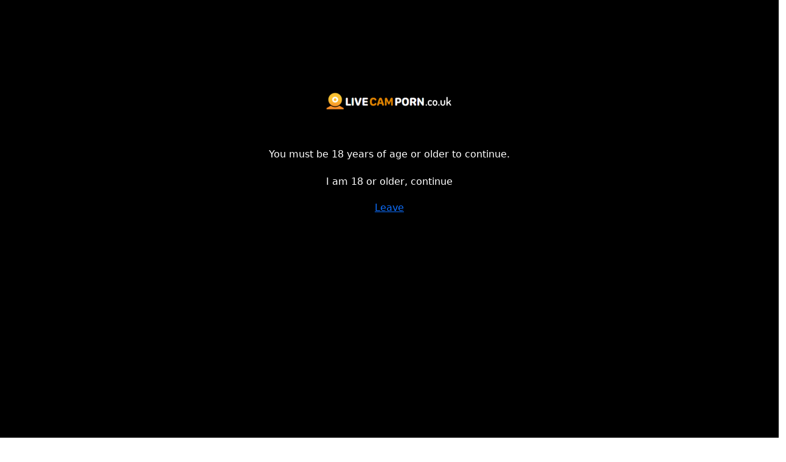

--- FILE ---
content_type: text/html;charset=utf-8
request_url: https://livecamporn.co.uk/webcams/_zoeparker_-chaturbate.html
body_size: 7001
content:
<!DOCTYPE html>
<html lang="en">
    <head>
<!-- Google tag (gtag.js) -->
<script async src="https://www.googletagmanager.com/gtag/js?id=G-JHVPSHDJL6"></script>
<script>
  window.dataLayer = window.dataLayer || [];
  function gtag(){dataLayer.push(arguments);}
  gtag('js', new Date());

  gtag('config', 'G-JHVPSHDJL6');
</script>        
        
     <meta charset="utf-8">
<meta content="width=device-width, initial-scale=1.0" name="viewport">

<title>_zoeparker_ from Chaturbate Live Webcam - Livecamporn</title>
<meta http-equiv="X-UA-Compatible" content="IE=edge">
<meta name="viewport" content="width=device-width, initial-scale=1.0, minimum-scale=1.0, maximum-scale=1.0, user-scalable=no">
<meta name="author" content="Mechbunny.com">
<meta name="description" content="Livecamporn connects you to the best free live sex shows from around the world. Sign up now and tip the live cam porn models.">
<meta name="keywords" content="Live Cam Porn, Cam Porn Live, Live Sex Cams, Live Sex Shows, Hot Webcam Girls">
<meta name="robots" content="index,follow">

<link href="https://livecamporn.co.uk/templates/default/images/favicon.png" rel="icon">

<script src="https://code.jquery.com/jquery-1.12.4.min.js" integrity="sha256-ZosEbRLbNQzLpnKIkEdrPv7lOy9C27hHQ+Xp8a4MxAQ=" crossorigin="anonymous"></script>
<script src="https://livecamporn.co.uk/templates/default/vendor/bootstrap/js/bootstrap.bundle.min.js"></script>
<script async defer src="https://livecamporn.co.uk/templates/default/js/comments.js"></script>
<script async defer src="https://livecamporn.co.uk/templates/default/js/main.js?v=1.2"></script>
	<script src="https://livecamporn.co.uk/core/js/ageWarningJs.php"></script>
	<script src="https://livecamporn.co.uk/core/js/gdprJs.php"></script>

<link rel="preconnect" href="https://fonts.googleapis.com">
<link rel="preconnect" href="https://fonts.gstatic.com" crossorigin>
<link href="https://fonts.googleapis.com/css2?family=Exo+2:wght@100;300;400;600;700&display=swap" rel="stylesheet">
<link href="https://livecamporn.co.uk/templates/default/vendor/bootstrap/css/bootstrap.min.css" rel="stylesheet">
<link href="https://livecamporn.co.uk/templates/default/vendor/bootstrap-icons/bootstrap-icons.css" rel="stylesheet">
<link rel="stylesheet" href="https://cdnjs.cloudflare.com/ajax/libs/normalize/5.0.0/normalize.min.css">
<link rel='stylesheet' href='https://cdnjs.cloudflare.com/ajax/libs/font-awesome/4.0.3/css/font-awesome.css'>
<link href="https://livecamporn.co.uk/templates/default/css/style.css?t=1768785616" rel="stylesheet">
<link href="https://livecamporn.co.uk/templates/default/css/comments.css" rel="stylesheet">
<link href="https://livecamporn.co.uk/core/colorScheme.php?tpf=ff8b45&tsf=000000&tpb=000000&tsb=000000&tpt=ffffff&tst=ff8b45" rel="stylesheet">

<meta name="viewport" content="width=device-width, initial-scale=1, shrink-to-fit=yes">     
     
 <style>
        .links-container {
    display: flex;
    flex-wrap: wrap;
    justify-content: flex-start;
}
.links-container a {
    color: white;
    margin: 10px;
    text-decoration: none;
}
.links-container a:visited {
    color: orange;
}
@media (max-width: 600px) {
    .links-container {
        flex-direction: column;
    }
}
    </style>  
    
<!--CB Pop Under -->
<script type="text/javascript">
function getCookie(name) {
  var value = "; " + document.cookie;
  var parts = value.split("; " + name + "=");
  if (parts.length == 2) return parts.pop().split(";").shift();
}

function setCookie(name, value, days) {
  var expires = "";
  if (days) {
    var date = new Date();
    date.setTime(date.getTime() + (days * 24 * 60 * 60 * 1000));
    expires = "; expires=" + date.toUTCString();
  }
  document.cookie = name + "=" + (value || "")  + expires + "; path=/";
}

function popUnder() {
  var isOpen = getCookie('popunder_open');
  if (isOpen != 'true') {
    var win = window.open('https://chaturbate.com/in/?tour=hr8m&campaign=NE5jS&track=default','_blank');
    win.focus();
    win.addEventListener("beforeunload", function () {
      setCookie('popunder_open', 'false', 1);
    });
    setCookie('popunder_open', 'true', 1);
  }
}

// Assumes that all internal page links have class 'menu-item'
document.querySelectorAll('.menu-item a').forEach((link) => {
    link.addEventListener('click', popUnder);
});

window.addEventListener('scroll', function() {
  // Trigger popUnder() only when user scrolls more than 500px, adjust this value as per your need.
  if(window.scrollY > 1000) {
    popUnder();
  }
});
</script>

        
    </head>

    <body>

        <header class="header p-0">
            <div class="top-bar-img"></div>
<div class="container-fluid top-nav custom-90">
    <a href="#" class="mobile-nav-toggle">
        <i class="bi bi-list"></i>
    </a>
    <a href="https://livecamporn.co.uk" class="logo justify-content-lg-start justify-content-center">
					<img src='https://livecamporn.co.uk/media/misc/logo.png' style='width: 100%; height: auto;'>
		    </a>
    <nav id="navbar" class="navbar justify-content-center">
        <ul>
            <li><a class="nav-link " href="https://livecamporn.co.uk">Home</a></li>
            <li><a class="nav-link " href="https://livecamporn.co.uk/sites/">Sites</a></li>
            <li><a class="nav-link " href="https://livecamporn.co.uk/tags/">Tags</a></li>
            <li><a class="nav-link " href="https://livecamporn.co.uk/languages/">Languages</a></li>
                    </ul>
    </nav>
    <div class="d-inline-flex justify-content-lg-end justify-content-center buttons-container">
        <div class="search-bar w-100">
            <form action="https://livecamporn.co.uk/" method='GET'>
                <div class="input-group">
                    <input type="search" placeholder="SEARCH" name='q' aria-describedby="button-addon3" class="form-control" value="">
                    <div class="input-group-append border-0">
                        <button id="button-addon3" type="button" class="btn btn-link"><i class="fa fa-search"></i></button>
                    </div>
                </div>
            </form>
        </div>
                    <a class="login" href="https://livecamporn.co.uk/login">Login</a>
            <a class="join sign-up" href="https://livecamporn.co.uk/signup">sign up</a>
    </div>
</div>
<div class="bottom-bar-img"></div>        </header>

		<section class="top-section">
    <div class="container-fluid custom-90">
        <div class="row light-dark-bk video-container">
            <div class="col-lg-12 col-md-12 col-sm-12">
                <div class="row header-row my-3">
                    <div class="col-xl-5 col-lg-8 col-md-12 col-sm-12 my-2">
                        <span class="text-uppercase d-flex flex-wrap justify-content-start align-items-center">
                            <span class="text-header me-3">LIVE WEBCAM WITH _ZOEPARKER_</span>
                            <span class="text-header">
                                <div class="rating" data-module="rating" data-site="1" data-performer="_zoeparker_">
    <span class="total" data-rating="total" >0%</span>
    <span class="thumb-up" data-mb="rate" data-rate="100">
        <svg class="mx-1" xmlns="http://www.w3.org/2000/svg" width="20" height="21.385" viewBox="0 0 20 21.385">
            <g id="like" transform="translate(-2 -2)">
                <rect id="Rectangle_49" data-name="Rectangle 49" width="4" height="11" transform="translate(3 11)" fill="none" stroke="#fff" stroke-linejoin="round" stroke-miterlimit="10" stroke-width="2"/>
                <path id="Path_26" data-name="Path 26" d="M9,11.308l3.462-3.462L13.846,3h0a2.769,2.769,0,0,1,2.769,2.769v5.538h3.462a2.769,2.769,0,0,1,2.769,2.769h0l-1.191,7.151a1.385,1.385,0,0,1-1.366,1.157H9Z" transform="translate(-1.846)" fill="none" stroke="#fff" stroke-linejoin="round" stroke-miterlimit="10" stroke-width="2"/>
            </g>
        </svg>
    </span>
    <span class="thumb-down" data-mb="rate" data-rate="0">
        <svg class="mx-1" xmlns="http://www.w3.org/2000/svg" width="20" height="21.385" viewBox="0 0 20 21.385">
            <g id="dislike" transform="translate(22 23.385) rotate(180)">
                <rect id="Rectangle_49" data-name="Rectangle 49" width="4" height="11" transform="translate(3 11)" fill="none" stroke="#fff" stroke-linejoin="round" stroke-miterlimit="10" stroke-width="2"/>
                <path id="Path_26" data-name="Path 26" d="M9,11.308l3.462-3.462L13.846,3h0a2.769,2.769,0,0,1,2.769,2.769v5.538h3.462a2.769,2.769,0,0,1,2.769,2.769h0l-1.191,7.151a1.385,1.385,0,0,1-1.366,1.157H9Z" transform="translate(-1.846)" fill="none" stroke="#fff" stroke-linejoin="round" stroke-miterlimit="10" stroke-width="2"/>
            </g>
        </svg>
    </span>
</div>								
                            </span>
                        </span>
                    </div>
                    <div class="col-xl-7 col-lg-4 col-md-12 col-sm-12 my-2 d-lg-flex text-left justify-content-lg-end justify-content-center">
                        <a href="https://chat.livecamporn.co.uk/in/?tour=LQps&campaign=NE5jS&track=default&room=_zoeparker_" class="join-btn" target='_blank'>View My Webcam</a>
                    </div>
                </div>
                <div class="row">
                    <div class="col-lg-12 col-md-12 col-sm-12">
                        <div class="stage -site-1">
                            <!--                                if no iframe-->
                            <div class="d-flex align-items-center justify-content-center d-none">
                                <a class="join-chatroom" href="profile-video.html">
                                    <span>visit
                                        <span>
                                            _zoeparker_'s
                                        </span>
                                        chatroom
                                    </span>
                                </a>
                            </div>
                                                            <div></div>
                                                                                        <center>_zoeparker_ is currently offline.<br><br></center>
                                                    </div>
                    </div>
                </div>
            </div>

        </div>
    </div>
</section>
<section class="tabs">
    <div class="container-fluid custom-90 px-lg-0">
        <p class="description">
            Goal reached!  Thanks to all tippers!        </p>
        <div class="row py-4">
            <div class="col-lg-12">
                <ul class="nav nav-pills" id="pills-tab" role="tablist">
                    <li class="nav-item" role="presentation">
                        <button class="nav-link active" id="pills-about-tab" data-bs-toggle="pill" data-bs-target="#pills-about" type="button" role="tab" aria-controls="pills-about" aria-selected="true">About me</button>
                    </li>
                    <li class="nav-item" role="presentation">
                        <button class="nav-link" id="pills-share-tab" data-bs-toggle="pill" data-bs-target="#pills-share" type="button" role="tab" aria-controls="pills-share" aria-selected="false">Share</button>
                    </li>
					                    <li class="nav-item" role="presentation">
                        <button class="nav-link" id="pills-comments-tab" data-bs-toggle="pill" data-bs-target="#pills-comments" type="button" role="tab" aria-controls="pills-comments" aria-selected="false">Comments</button>
                    </li>
					                </ul>
                <div class="tab-content p-3" id="pills-tabContent">
                    <div class="tab-pane fade show active gallery" id="pills-about" role="tabpanel" aria-labelledby="pills-about-tab">
                        <div class="row">
                            <div class="col-tab-left">
                                <div class="thumbnail-card">
                                    <div class="image">
                                        <div class="thumb-overflow">
                                            <img class="img-thumbnail border-0" src="https://thumb.live.mmcdn.com/ri/_zoeparker_.jpg" onerror="this.src='https://livecamporn.co.uk/core/images/placeholder.jpg'" alt="">
                                        </div>
                                    </div>
                                </div>
                            </div>
                            <div class="col-tab-right">
                                <div class="row">
                                    <div class="col-md-4">
                                        <div class="my-lg-5 my-3">
                                            <span class="tab-text-header">Name:</span>
                                            <span class="tab-text-subheader">_zoeparker_</span>
                                        </div>
                                        <div class="my-lg-5 my-3">
                                            <span class="tab-text-header">Last Online:</span>
                                            <span class="tab-text-subheader">2025-09-22</span>
                                        </div>
                                        <div class="my-lg-5 my-3">
                                            <span class="tab-text-header">Users in Room:</span>
                                            <span class="tab-text-subheader">-</span>
                                        </div>
                                        <div class="my-lg-5 my-3">
                                            <span class="tab-text-header">Hair:</span>
                                            <span class="tab-text-subheader">-</span>
                                        </div>
                                    </div>

                                    <div class="col-md-4">
                                        <div class="my-lg-5 my-3">
                                            <span class="tab-text-header">Location:</span>
                                            <span class="tab-text-subheader">Narnia</span>
                                        </div>
                                        <div class="my-lg-5 my-3">
                                            <span class="tab-text-header">Language(s):</span>
                                            <span class="tab-text-subheader">español</span>
                                        </div>
                                        <div class="my-lg-5 my-3">
                                            <span class="tab-text-header">Current Show:</span>
                                            <span class="tab-text-subheader">public</span>
                                        </div>
                                        <div class="my-lg-5 my-3">
                                            <span class="tab-text-header">Bust:</span>
                                            <span class="tab-text-subheader">-</span>
                                        </div>
                                    </div>

                                    <div class="col-md-4 col-sm-4">
                                        <div class="my-lg-5 my-3">
                                            <span class="tab-text-header">Age:</span>
                                            <span class="tab-text-subheader">-</span>
                                        </div>
                                        <div class="my-lg-5 my-3">
                                            <span class="tab-text-header">Gender:</span>
                                            <span class="tab-text-subheader">f</span>
                                        </div>
                                        <div class="my-lg-5 my-3">
                                            <span class="tab-text-header">Race:</span>
                                            <span class="tab-text-subheader">-</span>
                                        </div>
                                        <div class="my-lg-5 my-3">
                                            <span class="tab-text-header">Pubic Area:</span>
                                            <span class="tab-text-subheader">-</span>
                                        </div>
                                    </div>


                                </div>
                            </div>
                        </div>
                    </div>
					
                    <div class="tab-pane fade" id="pills-share" role="tabpanel" aria-labelledby="pills-share-tab">
                        <div id="sharePane"></div>
                        <script src="https://livecamporn.co.uk/templates/default/vendor/jssocials-1.4.0/dist/jssocials.min.js"></script>
                        <link rel="stylesheet" type="text/css" href="https://livecamporn.co.uk/templates/default/vendor/jssocials-1.4.0/dist/jssocials.css" />
                        <link rel="stylesheet" type="text/css" href="https://livecamporn.co.uk/templates/default/vendor/jssocials-1.4.0/dist/jssocials-theme-flat.css" />
                        <script>
                                $("#sharePane").jsSocials({
                                    shares: ["twitter", "facebook", "pinterest"]
                                });
                        </script>
                    </div>
					                    <div class="tab-pane fade" id="pills-comments" role="tabpanel" aria-labelledby="pills-comments-tab">
                        <div class="t-comments">
			<h5 class="title">Add Comment</h5>
					<div class="comments-login-info">You must be logged in to post wall comments. Please <a href='https://livecamporn.co.uk/login'>Login</a> or <a class="box__ft-link" href='https://livecamporn.co.uk/signup'>Signup (free)</a>.</div>
			    <ul class="comments-order">
        <li class="active"><a href="#" data-action="order-comments" data-orderby="newest">Newest</a></li>
        <li><a href="#" data-action="order-comments" data-orderby="oldest">Oldest</a></li>
        <li><a href="#" data-action="order-comments" data-orderby="popular">Popular</a></li>
    </ul>
    <div class="comments-list">
        <div data-load="comments" data-performer-site="1" data-performer-name="_zoeparker_" data-comments-per-load="2"></div>
        <div class="loader-wrapper">
            <span class="load-more-comments" data-action="load-more-comments" style="display: none;">Load More</span>
            <div class="lds-ellipsis" data-container="loader"><div></div><div></div><div></div><div></div></div>
        </div>
    </div>
</div>                    </div>
					                </div>
            </div>
        </div>
    </div>
</section><section class="light-dark-bk">
    <div class="container-fluid custom-90">
        <div class="row header-row my-3">
            <div class="col-lg-12 col-md-12 col-sm-12">
                <span class="text-uppercase d-flex justify-content-start align-items-center">
                    <span class="text-header">These webcams were previously online</span>
                </span>
            </div>
        </div>

        <div class="row gallery">
            <!-- item -->
<div class="col-xl-2 col-lg-3 col-md-4 col-sm-6 mb-5">
	<div class="thumbnail-card">
		<a href="https://livecamporn.co.uk/webcams/__tayler-cam4.html" class="video-link d-block position-relative">
			<div class="image">
				<div class="thumb-overflow">
					<img class="img-thumbnail" src="https://snapshots.xcdnpro.com/thumbnails/__tayler?s=3uwIXcZzt5+tNh7A+xwCK1o/GBqSm3td9JVwnRnO9Y4=" alt="__tayler webcam" onerror="this.src='https://livecamporn.co.uk/core/images/placeholder.jpg'">
				</div>
			</div>
			<div class="icons-area text-center">
			<span class="models text-center w-100">
				<span class="models-name">
					__tayler				</span>
				<span class="models-nick">
					Cam4				</span>
			</span>
			</div>
		</a>
	</div>
</div>
<!-- item END -->
<!-- item -->
<div class="col-xl-2 col-lg-3 col-md-4 col-sm-6 mb-5">
	<div class="thumbnail-card">
		<a href="https://livecamporn.co.uk/webcams/__emmi__-bongacams.html" class="video-link d-block position-relative">
			<div class="image">
				<div class="thumb-overflow">
					<img class="img-thumbnail" src="//i.wlicdn.com/live/0a9/05e/389/xbig/2f9069.jpg" alt="__Emmi__ webcam" onerror="this.src='https://livecamporn.co.uk/core/images/placeholder.jpg'">
				</div>
			</div>
			<div class="icons-area text-center">
			<span class="models text-center w-100">
				<span class="models-name">
					__Emmi__				</span>
				<span class="models-nick">
					BongaCams				</span>
			</span>
			</div>
		</a>
	</div>
</div>
<!-- item END -->
<!-- item -->
<div class="col-xl-2 col-lg-3 col-md-4 col-sm-6 mb-5">
	<div class="thumbnail-card">
		<a href="https://livecamporn.co.uk/webcams/_yvonne_laurent_-chaturbate.html" class="video-link d-block position-relative">
			<div class="image">
				<div class="thumb-overflow">
					<img class="img-thumbnail" src="https://thumb.live.mmcdn.com/ri/_yvonne_laurent_.jpg" alt="_yvonne_laurent_ webcam" onerror="this.src='https://livecamporn.co.uk/core/images/placeholder.jpg'">
				</div>
			</div>
			<div class="icons-area text-center">
			<span class="models text-center w-100">
				<span class="models-name">
					_yvonne_laurent_				</span>
				<span class="models-nick">
					Chaturbate				</span>
			</span>
			</div>
		</a>
	</div>
</div>
<!-- item END -->
<!-- item -->
<div class="col-xl-2 col-lg-3 col-md-4 col-sm-6 mb-5">
	<div class="thumbnail-card">
		<a href="https://livecamporn.co.uk/webcams/_yolo_-cam4.html" class="video-link d-block position-relative">
			<div class="image">
				<div class="thumb-overflow">
					<img class="img-thumbnail" src="https://snapshots.xcdnpro.com/thumbnails/_YOLO_?s=wtG95ivzKSKHgQK3NVlB432rI3iX4xwfjr/zklWunMA=" alt="_YOLO_ webcam" onerror="this.src='https://livecamporn.co.uk/core/images/placeholder.jpg'">
				</div>
			</div>
			<div class="icons-area text-center">
			<span class="models text-center w-100">
				<span class="models-name">
					_YOLO_				</span>
				<span class="models-nick">
					Cam4				</span>
			</span>
			</div>
		</a>
	</div>
</div>
<!-- item END -->
<!-- item -->
<div class="col-xl-2 col-lg-3 col-md-4 col-sm-6 mb-5">
	<div class="thumbnail-card">
		<a href="https://livecamporn.co.uk/webcams/_xyliganka777_-bongacams.html" class="video-link d-block position-relative">
			<div class="image">
				<div class="thumb-overflow">
					<img class="img-thumbnail" src="//i.wlicdn.com/live/034/25c/0e9/xbig/95ff9a.jpg" alt="_Xyliganka777_ webcam" onerror="this.src='https://livecamporn.co.uk/core/images/placeholder.jpg'">
				</div>
			</div>
			<div class="icons-area text-center">
			<span class="models text-center w-100">
				<span class="models-name">
					_Xyliganka777_				</span>
				<span class="models-nick">
					BongaCams				</span>
			</span>
			</div>
		</a>
	</div>
</div>
<!-- item END -->
<!-- item -->
<div class="col-xl-2 col-lg-3 col-md-4 col-sm-6 mb-5">
	<div class="thumbnail-card">
		<a href="https://livecamporn.co.uk/webcams/_vi_vi_-chaturbate.html" class="video-link d-block position-relative">
			<div class="image">
				<div class="thumb-overflow">
					<img class="img-thumbnail" src="https://thumb.live.mmcdn.com/ri/_vi_vi_.jpg" alt="_vi_vi_ webcam" onerror="this.src='https://livecamporn.co.uk/core/images/placeholder.jpg'">
				</div>
			</div>
			<div class="icons-area text-center">
			<span class="models text-center w-100">
				<span class="models-name">
					_vi_vi_				</span>
				<span class="models-nick">
					Chaturbate				</span>
			</span>
			</div>
		</a>
	</div>
</div>
<!-- item END -->
        </div>
    </div>
</section>

<footer class="footer">
    <div class="footer-top">
        <div class="container-fluid custom-90">
            <div class="row header-row my-3">
                <div class="col-lg-12 col-md-12 col-sm-12">
					 <span class="text-uppercase d-flex justify-content-center align-items-center">
	<span class="text-header">Free Live Porn Cams</span>
</span>
<div class="footer-text text-center my-3">
	<p>
	   <p style="text-align: justify;"><strong>Livecamporn.co.uk </strong>is a relatively <strong>new sex cams</strong> platform, but our loyal viewer audience is growing rapidly on our competition and our aim is to become the world's number one <strong>live free sex cam network. </strong>Our site has a modern sleek design with simple navigation and a huge selection of stunningly gorgeous webcam models to choose from. Great for perfecting your masturbation technique by watching live sex shows<strong>. </strong><strong>Livecamporn</strong> connects you to the best <strong>free live sex shows</strong> from around the world. Here you'll find the best <strong>Free Live Cam Porn</strong> with high-quality full video mode and interactive <strong>Live Sex Chat</strong> experience. Sign up now for your free account and enjoy the hottest <strong>live cam porn </strong>models<strong>&nbsp;</strong>online now!</p>
<br><br>
<h2 style="text-align: center;">Find the hottest webcam models Online</h2>
<p style="text-align: justify;">With thousands of <strong>hot webcam models</strong> all on one site, we make it easy for you to lay back, relax and enjoy the perfect model of your choice on our 100% <strong>Free Sex Cams</strong><strong>. </strong>Our cam models perform from many locations across the globe. So you can even search for your new favorite models by Country. For instance, if you want to watch <strong>free webcam porn UK </strong>then you just need to select the United Kingdom from our countries tab. It couldn't be easier.</p>
&nbsp;
<h2 style="text-align: center;">Live Sex Chat With Hot Camgirls</h2>
<p style="text-align: justify;">The Camgirls at <strong>Livecamporn</strong> is unquestionably the sexiest you'll see online. We know that you will want to keep returning. Our platform caters to everyone's preference accordingly. Not only do we have <strong>Live Teen Sex Cams</strong>, <strong>Milf cams</strong>, BBW's, we also have Hairy or Shaved pussy models, ones who do Cam2Cam, models who <strong>love anal</strong>, cam models who enjoy roleplay, <strong>Huge Adult Toy Lovers</strong>, Bigtits, Smalltits, JOI, Asian, Latina, College babes, Gapers and Squirters. The <strong>Best Free Porn Cams</strong> are around just for you.</p>
&nbsp;
<h2 style="text-align: center;">High-Quality Live Porn Shows</h2>
<p style="text-align: justify;">Only the very best for our viewers. That means Full 1080p HD and <strong>4K live streaming</strong> capability and even a <strong>Full Video Player Mode </strong>for a better viewing experience. Furthermore, if you enjoy a bit of <strong>XXX adult Live Sex Chat </strong>then it's fully interactive with like and share features, model bios, and more.</p>
&nbsp;
<h2 style="text-align: center;">Can I Really Watch Live Porn Cams For Free?</h2>
<p style="text-align: justify;">Certainly! We would not advertise ourselves as a <strong>live-free sex cam network </strong>if it was not true. Firstly it is totally Free to watch our <strong>live porn cams</strong>. Secondly, no Credit Card is required when creating a free account, and your E-Mail Address is also optional. You don't have to create an account if you do not wish to. But to get the best user experience, you would be stupid not to.</p>
<p style="text-align: justify;">Creating an account is so simple and only takes a few minutes. Plus you'll get access to Private Messaging with the cam models, Cam-to-Cam, and the ability to <strong>Control Sexy Models with Your Tips</strong>. To register for your free account click the <strong>Sign-Up</strong> button at the top right of this page.</p><br><p style="text-align: justify;"><br></p>
&nbsp; &nbsp;
<div class="links-container">
    <a href="http://waskucity.com/referral/live-cam-porn.8909/">Wasku City - Free Porn Forums</a>
    <a href="https://blog.camstarz.co.uk/">Free Adult Cams Blog</a>
    <a href="https://campornvids.com/">Cam Porn Clips</a>
    <a href="https://webcammodel.careers/">Become A Cam Model</a>
    <a href="https://freenudecams.co.uk/">Free Nude Cams</a>
    <a href="https://gayvideochat.cam/">Gay Cam Chat</a>
    <a href="https://m.camstarz.co.uk/">Live Porn Shows</a>
    <a href="https://m.freenudecams.co.uk/">Live Sex Shows</a>
    <a href="https://modelforlivejasmin.com/">Model Livejasmin</a>
    <a href="https://www.camstarz.co.uk">Free Adult Webcams</a>
    <a href="https://www.camstarz.live/">Free Live Porn Cams</a>
</div>	</p>
</div>
                </div>
            </div>
        </div>
    </div>
    <div class="footer-bottom">
        <div class="container-fluid custom-90">
            <div class="row align-items-center">
                <div class="col-lg-3 footer-logo">
                    
                </div>
                <div class="col-lg-6 d-flex justify-content-center">
                    <ul class="footer-list">
	<li><a href="https://rtalabel.org" rel='nofollow' target='_blank'>RTA</a></li>
	<li><a class="custom-dot" href="https://asacp.org" rel='nofollow' target='_blank'>ASACP</a></li>
	<li><a class="custom-dot" href="https://livecamporn.co.uk/contact">CONTACT</a></li>
	<li><a class="custom-dot" href="https://livecamporn.co.uk/static/2257.html">2257</a></li>
	<li><a class="custom-dot" href="https://livecamporn.co.uk/static/privacy.html">PRIVACY</a></li>
	<li><a class="custom-dot" href="https://livecamporn.co.uk/static/tos.html">TERMS</a></li>
	<li><a class="custom-dot" href="https://livecamporn.co.uk/static/dmca.html">DMCA</a></li>
</ul>                </div>
                <div class="col-lg-3">
                    <div class="d-flex justify-content-lg-end justify-content-center">
                        <img class="" src="https://livecamporn.co.uk/templates/default/images/approval-logo.png" alt="">
                    </div>
                </div>
            </div>
        </div>
    </div>
</footer>



<div class="modal" tabindex="-1" id="infoModal">
    <div class="modal-dialog">
        <div class="modal-content">
            <div class="modal-header">
                <h5 class="modal-title" style="color:#000"></h5>
                <button type="button" class="btn-close" data-bs-dismiss="modal" aria-label="Close"></button>
            </div>
            <div class="modal-body">

            </div>
            <div class="modal-footer">
                <button type="button" class="btn btn-primary" data-bs-dismiss="modal">Close</button>
            </div>
        </div>
    </div>
</div>

    
<div class="modal fade" id="blockingEnabled" aria-hidden="true" aria-labelledby="blockingEnabledLabel" tabindex="-1">
  <div class="modal-dialog modal-dialog-centered">
    <div class="modal-content" style='color: #000000;'>
      <div class="modal-header">
        <h5 class="modal-title" id="blockingEnabledLabel">Adblock Detected!</h5>
        <button type="button" class="btn-close" data-bs-dismiss="modal" aria-label="Close"></button>
      </div>
      <div class="modal-body">
		Please disable adblock to view this site. Some webcams may not display correctly with adblock enabled!
      </div>
    </div>
  </div>
</div>
<script src="https://livecamporn.co.uk/templates/default/js/sailthru.js" type="text/javascript"></script>
<script type="text/javascript">
$( document ).ready(function() {
    if(!document.getElementById('NzPHycuqQODd')){
		var abModal = new bootstrap.Modal(document.getElementById('blockingEnabled'));
		abModal.show();
	}
});
</script>

</body>

</html>

--- FILE ---
content_type: text/html; charset=UTF-8
request_url: https://livecamporn.co.uk/core/js/ageWarningJs.php
body_size: 486
content:
function mb_age_warning_confirm() {
	localStorage.mb_age_warning_verified = "1";
	document.getElementById("mb_age_warning").remove();
}

/* edit below if you want to change the 18+ text */	
function mb_age_warning() {
		$("body").append("<div id=\"mb_age_warning\" style=\"position: fixed;top: 0;left: 0;width: 100%;height: 100%;background-color: #000000;z-index: 9999;\"><div style=\"position: absolute;top: 20%;left: 50%;margin-left: -25%;width: 50%;text-align: center;line-height: 44px;font-weight: 400;color: #FFF;\"><center><img src='https://livecamporn.co.uk/media/misc/logo.png'></center><br>You must be 18 years of age or older to continue.<br /><a href=\"#\" style=\"display: inline-block; color: #ffffff;\" class=\"btn -primary fr__btn -login \" onClick=\"mb_age_warning_confirm(); return false;\">I am 18 or older, continue</a><br /><a href=\"https://google.com\">Leave</a></div></div>")
}
	
$( document ).ready(function() {
	if(localStorage.mb_age_warning_verified === undefined) {
		mb_age_warning();
	}
});



--- FILE ---
content_type: text/html; charset=UTF-8
request_url: https://livecamporn.co.uk/core/js/gdprJs.php
body_size: 578
content:
function mb_gdpr_warning_confirm() {
	localStorage.mb_gdpr_warning_verified = "1";
	document.getElementById("mb_gdpr_warning").remove();
}

/* edit below if you want to change the 18+ text */	
function mb_gdpr_warning() {
		$("body").prepend("<div id=\"mb_gdpr_warning\" style=\"position: fixed; display: block; color: #ffffff; bottom: 0;left: 0;width: 100%;min-height: 80px;background:rgba(0,0,0,0.9);z-index: 9999; padding: 10px 5px 10px 5px; font-size: 12px;\"><div style=\"max-width: 1200px; margin: 0 auto; verticle-align: middle;\"><a href=\"#\" style=\"display: block; float: right; margin-left: 15px; color: #ffffff;\" class=\"btn -primary fr__btn -login \" onClick=\"mb_gdpr_warning_confirm(); return false;\">Continue</a>By using the site, you acknowledge you have read our <a style=\"color: #ffffff\" href=\"https://livecamporn.co.uk/static/privacy.html\">Privacy Policy</a>, and agree to our <a style=\"color: #ffffff\" href=\"https://livecamporn.co.uk/static/tos.html\">Terms and Conditions</a>. We use cookies to improve your user experience. By continuing your browsing, you accept the use of cookies, including third-party cookies.</div></div>");
}
	
$( document ).ready(function() {
	if(localStorage.mb_gdpr_warning_verified === undefined) {
		mb_gdpr_warning();
	}
});



--- FILE ---
content_type: text/css
request_url: https://livecamporn.co.uk/templates/default/css/comments.css
body_size: 1299
content:
/* Comments */

.t-comments .title{
    font-size: 18px;
    color: #fff;
    font-weight: 600;
    text-transform: uppercase;
    white-space: nowrap;
}

.t-comments .comments-login-info{
    margin-top: 20px;
    margin-bottom: 50px;
}

.t-comments .comments-login-info a{
    color: #58b4c4;
}

.t-comments .add-comment-form{
    display: flex;
    margin-top: 20px;
}
.t-comments .add-comment-form .avatar{
    display: flex;
    flex: 1;
    max-width: 140px;
    justify-content: center;
}
.t-comments .add-comment-form .avatar .inner{
    width: 80px;
    height: 80px;
    border-radius: 50%;
    background: #252525;
    display: flex;
    align-items: center;
    justify-content: center;
}
.t-comments .add-comment-form .avatar i{
    color: #fff;
    font-size: 40px;
}
.t-comments .add-comment{
    flex: 1;
    display: flex;
    flex-direction: column;
    align-items: flex-end;
}
.t-comments .textarea-holder{
    width: 100%;
    position: relative;
}
.t-comments .textarea-holder:before{
    display: inline-block;
    content: '';
    width: 0;
    height: 0;
    border-style: solid;
    border-width: 15px 15px 15px 0;
    border-color: transparent #252525 transparent transparent;
    position: absolute;
    top: 25px;
    left: -15px;
}
.t-comments .add-comment textarea{
    width: 100%;
    border: 0;
    background: #252525;
    font-size: 16px;
    color: #cbcbcb;
    font-family: Exo\ 2, sans-serif !important;
    min-height: 100px;
    padding: 15px;
    position: relative;
}
.t-comments .add-comment button{
    margin-top: 20px;
    display: inline-flex;
    background: #58b4c4;
    border: 2px solid #58b4c4;
    font-size: 16px;
    font-weight: 800;
    align-items: center;
    justify-content: center;
    color: #fff;
    font-family: Exo\ 2, sans-serif !important;
    height: 40px;
    border-radius: 10px;
    padding: 0 20px;
    text-transform: uppercase;
}
.t-comments .add-comment button:hover{
    border: 2px solid #fff;
}
.t-comments .comments-order{
    display: flex;
    padding: 0;
    border-bottom: 1px solid #252525;
    margin-top: -30px;
}
.t-comments .comments-order li{
    display: inline-flex;
    align-items: center;
    margin-bottom: -1px;
    border-bottom: 1px solid #252525;
}
.t-comments .comments-order li.active{
    border-bottom: 1px solid #58b4c4;
}
.t-comments .comments-order a{
    padding: 15px 20px;
}
.t-comments .comments-order li.active a,
.t-comments .comments-order a:hover{
    color: #58b4c4;
}
.t-comments .comments-list{
    
}
.t-comments .comment-item{
    display: flex;
    margin-bottom: 20px;
    padding-bottom: 20px;
    border-bottom: 1px solid #252525;
    width: 100%;
}
.t-comments .comment-item .comment-item{
    display: flex;
    margin-bottom: 0;
    padding-bottom: 0;
    margin-top: 20px;
    padding-top: 20px;
    border-top: 1px solid #252525;
    border-bottom: 0;
}
.t-comments .comment-left{
    display: flex;
    flex: 1;
    max-width: 140px;
    justify-content: center;
}
.t-comments .comment-left .avatar{
    display: flex;
    flex: 1;
    max-width: 140px;
    justify-content: center;
}
.t-comments .comment-left .avatar .inner{
    width: 80px;
    height: 80px;
    border-radius: 50%;
    background: #252525;
    display: flex;
    align-items: center;
    justify-content: center;
}
.t-comments .comment-left .avatar i{
    color: #fff;
    font-size: 40px;
}
.t-comments .comment-right{
    flex: 1;
}
.t-comments .top-info{
    display: flex;
    justify-content: space-between;
    margin-bottom: 10px;
    color: #58b4c4;
    font-weight: 800;
    font-size: 17px;
}
.t-comments .added-date{
    font-size: 15px;
    color: #fff;
}
.t-comments .comment-body{
    font-size: 16px;
    line-height: 24px;
    color: #cbcbcb;
    text-align: justify;
    margin-bottom: 10px;
}
.t-comments .comment-actions{
    display: flex;
}
.t-comments .action{
    margin-right: 10px;
    padding-right: 10px;
    display: inline-flex;
    align-items: center;
    border-right: 1px solid #252525;
}
.t-comments .action:last-child{
    border: 0;
}
.t-comments .action i{
    margin-right: 4px;
}
.t-comments .action i:hover,
.t-comments .action a:hover{
    color: #58b4c4;
}
.t-comments .reply-comment{
    margin-top: 20px;
}
.t-comments .edit-comment .actions,
.t-comments .reply-comment .actions{
    text-align: right;
}
.t-comments .edit-comment textarea,
.t-comments .reply-comment textarea{
    width: 100%;
    border: 0;
    background: #252525;
    font-size: 16px;
    color: #cbcbcb;
    font-family: Exo\ 2, sans-serif !important;
    padding: 15px;
    position: relative;
}
.t-comments .edit-comment .btn,
.t-comments .reply-comment .btn{
    margin-top: 20px;
    display: inline-flex;
    background: #58b4c4;
    border: 2px solid #58b4c4;
    font-size: 16px;
    font-weight: 800;
    align-items: center;
    justify-content: center;
    color: #fff;
    font-family: Exo\ 2, sans-serif !important;
    height: 30px;
    border-radius: 5px;
    padding: 0 15px;
    text-transform: uppercase;
    margin-left: 10px;
}
.t-comments .edit-comment .btn[data-action="cancel-edit-comment"],
.t-comments .reply-comment .btn[data-action="cancel-reply-comment"]{
    background: #7c7c7c;
    border: 2px solid #7c7c7c;
}

.t-comments .original-comment{
    display: none;
}

.loader-wrapper{
    display: flex;
    position: relative;
    align-items: center;
    justify-content: center;
    width: 100%;
    min-height: 70px;
}

.load-more-comments{
    margin-bottom: 20px;
    display: inline-flex;
    background: #58b4c4;
    border: 2px solid #58b4c4;
    font-size: 16px;
    font-weight: 800;
    align-items: center;
    justify-content: center;
    color: #fff;
    font-family: Exo\ 2, sans-serif !important;
    height: 40px;
    border-radius: 10px;
    padding: 0 20px;
    cursor: pointer;
    margin-top: 10px;
    text-transform: uppercase;
}

.load-more-comments:hover{
    border: 2px solid #fff;
}

@media(max-width: 1000px){
    .t-comments .comment-left{
        display: none;
    }
    .t-comments .comment-item .comment-item .comment-right{
        padding-left: 40px;
    }
}
@media(max-width: 800px){
    .t-comments .comments-order{
        margin-top: 0;
    }
}
/* EOF Comments */

/* CSS Loader */

.lds-ellipsis {
    display: inline-block;
    position: relative;
    width: 80px;
    height: 80px;
}
.lds-ellipsis div {
    position: absolute;
    top: 33px;
    width: 13px;
    height: 13px;
    border-radius: 50%;
    background: #fff;
    animation-timing-function: cubic-bezier(0, 1, 1, 0);
}
.lds-ellipsis div:nth-child(1) {
    left: 8px;
    animation: lds-ellipsis1 0.6s infinite;
}
.lds-ellipsis div:nth-child(2) {
    left: 8px;
    animation: lds-ellipsis2 0.6s infinite;
}
.lds-ellipsis div:nth-child(3) {
    left: 32px;
    animation: lds-ellipsis2 0.6s infinite;
}
.lds-ellipsis div:nth-child(4) {
    left: 56px;
    animation: lds-ellipsis3 0.6s infinite;
}
@keyframes lds-ellipsis1 {
    0% {
        transform: scale(0);
    }
    100% {
        transform: scale(1);
    }
}
@keyframes lds-ellipsis3 {
    0% {
        transform: scale(1);
    }
    100% {
        transform: scale(0);
    }
}
@keyframes lds-ellipsis2 {
    0% {
        transform: translate(0, 0);
    }
    100% {
        transform: translate(24px, 0);
    }
}

/* EOF CSS Loader */

--- FILE ---
content_type: text/javascript
request_url: https://livecamporn.co.uk/templates/default/js/comments.js
body_size: 2857
content:
var loadedItems = 0;

var removeCommentTpl = '<div class="action">' +
        '<a href="#" data-action="remove-comment">Remove</a>' +
        '</div>';

var editCommentTpl = '<div class="action">' +
        '<a href="#" data-action="edit-comment">Edit</a>' +
        '</div>';

var replyCommentTpl = '<div class="action">' +
        '<a href="#" data-action="reply-comment">Reply</a>' +
        '</div>';

var voteCommentTpl = '<div class="action">' +
        '<a href="#" data-action="vote-comment"><i class="fa fa-thumbs-up"></i></a> <span>%votes%</span>' +
        '</div>';

var toggleRepliesTpl = '<div class="action">' +
        '<a href="#" data-action="toggleReplies">Show Replies</a>' +
        '</div>';

var commentTpl = '<div class="comment-item" style="display: none;" data-item="comment" data-item-id="%id%">' +
        '<div class="comment-left">' +
        '<div class="avatar">' +
        '<div class="inner">' +
        '<i class="fa fa-user"></i>' +
        '</div>' +
        '</div>' +
        '</div>' +
        '<div class="comment-right">' +
        '<div class="top-info">' +
        '<span class="username">%username%</span>' +
        '<span class="added-date">%dateAdded%</span>' +
        '</div>' +
        '<div class="comment-body" data-container="comment-body">' +
        '%comment%' +
        '</div>' +
        '<div class="comment-actions">' +
        '%replyComment%' +
        '%voteCommentTpl%' +
        '%editComment%' +
        '%removeComment%' +
        '%showReplies%' +
        '</div>' +
        '<div data-container="reply-wrapper"></div>' +
        '<div data-container="replies">%replies%</div>' +
        '</div>' +
        '</div>';

var notificationTpl = '<div class="notification-col col" data-item="comment">' +
        '<div class="notification alert">%notification%</div>' +
        '</div>';

var editCommentFieldTpl = '<div class="edit-comment">'+
            '<div class="field">'+
            '<div data-field="original-comment" class="original-comment">%originalComment%</div>'+
            '<textarea data-field="edited-comment">%currentComment%</textarea>'+
            '</div>'+
            '<div class="actions">'+
                '<a href="#" class="btn" data-action="save-edit-comment">Save</a>'+
                '<a href="#" class="btn" data-action="cancel-edit-comment">Cancel</a>'+
            '</div>'+
        '</div>';

var replyCommentBodyTpl = '<div class="reply-comment">'+
            '<div class="field">'+
            '<textarea data-field="reply-comment"></textarea>'+
            '</div>'+
            '<div class="actions">'+
                '<a href="#" class="btn" data-action="save-reply-comment">Reply</a>'+
                '<a href="#" class="btn" data-action="cancel-reply-comment">Cancel</a>'+
            '</div>'+
        '</div>';

function addComment(parent) {
    $(document).on('click', '[data-action="add-comment"]', function (e) {
        e.preventDefault();

        var xhr,
                _this = $(this),
                action = 'add-comment',
                performer_site = _this.data('performer-site'),
                performer_name = _this.data('performer-name'),
                parent = _this.data('parent'),
                comment = $('[data-textarea="comment"]').val();

        if (xhr && xhr.readyState() !== 4) {
            xhr.abort();
        }

        xhr = $.ajax({
            url: "../includes/api.comments.php",
            method: "POST",
            dataType: "html",
            data: {
                action: action,
                performer_site: performer_site,
                performer_name: performer_name,
                comment: comment,
                parent: parent
            },
            success: function (data) {
                var res = JSON.parse(data);
                var info = res.info;
                var result = res.result;
                var title;
                if (res.status === 'success') {
                    title = 'Success';
                } else {
                    title = 'Error';

                    $('#infoModal .modal-title').html(title);
                    $('#infoModal .modal-body').html(info);
                    var infoModal = new bootstrap.Modal(document.getElementById('infoModal'));
                    infoModal.show();
                }

                var commentBody = commentTpl;
                var votesBody = voteCommentTpl.replace('%votes%', '0');

                commentBody = commentBody.replace('%id%', result.id).
                        replace('%username%', result.username).
                        replace('%dateAdded%', result.dateAdded).
                        replace('%comment%', result.comment).
                        replace('%replyComment%', '').
                        replace('%replies%', '').
                        replace('%showReplies%', '').
                        replace('%voteCommentTpl%', votesBody).
                        replace('%editComment%', editCommentTpl).
                        replace('%removeComment%', removeCommentTpl);

                $('[data-load="comments"]').prepend(commentBody);
                if ($('[data-load="comments"] .notification-col').length > 0) {
                    $('[data-load="comments"] .notification-col').hide();
                }
                $('[data-item-id="' + result.id + '"]').fadeIn(1000);
                $('[data-textarea="comment"]').val('');

            }
        });
    });
}

function editComment() {
    $(document).on('click', '[data-action="edit-comment"]', function (e) {
        e.preventDefault();

        if($(this).closest('[data-item="comment"]').find('[data-field="edited-comment"]').length > 0){
            $('[data-action="cancel-edit-comment"]').click();
        } else {
            var commentContainer = $(this).closest('[data-item="comment"]').find('[data-container="comment-body"]');
            var commentCurrentValue = $(this).closest('[data-item="comment"]').find('[data-container="comment-body"]').html();
            commentContainer.html(editCommentFieldTpl.replace('%currentComment%',commentCurrentValue).replace('%originalComment%',commentCurrentValue));
        }
    });
    
    $(document).on('click', '[data-action="cancel-edit-comment"]', function (e) {
        e.preventDefault();
        
        var commentContainer = $(this).closest('[data-item="comment"]').find('[data-container="comment-body"]');
        var originalCurrentValue = $(this).closest('[data-item="comment"]').find('[data-field="original-comment"]').html();
        commentContainer.html(originalCurrentValue);
    });
    
    $(document).on('click', '[data-action="save-edit-comment"]', function (e) {
        e.preventDefault();

        var xhr,
        _this = $(this),
        action = 'edit-comment',
        comment_id = _this.closest('[data-item="comment"]').data('item-id'),
        comment = _this.closest('[data-item="comment"]').find('[data-field="edited-comment"]').val();

        if (xhr && xhr.readyState() !== 4) {
            xhr.abort();
        }

        xhr = $.ajax({
            url: "../includes/api.comments.php",
            method: "POST",
            dataType: "html",
            data: {
                action: action,
                comment_id: comment_id,
                comment: comment
            },
            success: function (data) {
                var res = JSON.parse(data);
                
                if (res.status === 'error') {
                    var title = 'Error';
                    var info = res.info;

                    $('#infoModal .modal-title').html(title);
                    $('#infoModal .modal-body').html(info);
                    var infoModal = new bootstrap.Modal(document.getElementById('infoModal'));
                    infoModal.show();
                } else {
                    var commentBody = commentTpl;
                    var votesBody = voteCommentTpl.replace('%votes%', '0');

                    if(res.status === 'success'){
                        _this.closest('[data-item="comment"]').find('[data-container="comment-body"]').html(res.comment);
                        _this.closest('[data-item="comment"]').find('[data-field="original-comment"]').val(res.comment);
                    } else {
                        var originalCurrentValue = _this.closest('[data-item="comment"]').find('[data-field="original-comment"]').html();
                        _this.closest('[data-item="comment"]').find(['data-field="edited-comment"']).val(originalCurrentValue);
                    }
                }
            }
        });
    });
}

function replyComment() {
    $(document).on('click', '[data-action="reply-comment"]', function (e) {
        e.preventDefault();
        if($(this).closest('.comment-right').find('[data-field="reply-comment"]').length < 1){
            $(this).closest('.comment-right').children('[data-container="reply-wrapper"]').append(replyCommentBodyTpl);
        } else {
            $(this).closest('.comment-right').find('.reply-comment').remove();    
        }
    });
    
    $(document).on('click', '[data-action="cancel-reply-comment"]', function (e) {
        e.preventDefault();
        
        $(this).closest('.reply-comment').remove();
    });
    
    $(document).on('click', '[data-action="save-reply-comment"]', function (e) {
        e.preventDefault();

        var xhr,
        _this = $(this),
        action = 'reply-comment',
        performer_site = _this.closest('[data-load="comments"]').data('performer-site'),
        performer_name = _this.closest('[data-load="comments"]').data('performer-name'),
        comment_id = _this.closest('[data-item="comment"]').data('item-id'),
        comment = _this.closest('[data-item="comment"]').find('[data-field="reply-comment"]').val();

        if (xhr && xhr.readyState() !== 4) {
            xhr.abort();
        }

        xhr = $.ajax({
            url: "../includes/api.comments.php",
            method: "POST",
            dataType: "html",
            data: {
                action: action,
                performer_site: performer_site,
                performer_name: performer_name,
                parent: comment_id,
                comment: comment
            },
            success: function (data) {
                var res = JSON.parse(data);
                var info = res.info;
                var result = res.result;
                var title;
                if (res.status === 'success') {
                    title = 'Success';
                } else {
                    title = 'Error';

                    $('#infoModal .modal-title').html(title);
                    $('#infoModal .modal-body').html(info);
                    var infoModal = new bootstrap.Modal(document.getElementById('infoModal'));
                    infoModal.show();
                }

                var commentBody = commentTpl;
                var votesBody = voteCommentTpl.replace('%votes%', '0');

                commentBody = commentBody.replace('%id%', result.id).
                        replace('%username%', result.username).
                        replace('%dateAdded%', result.dateAdded).
                        replace('%comment%', result.comment).
                        replace('%replyComment%', '').
                        replace('%replies%', '').
                        replace('%showReplies%', '').
                        replace('%voteCommentTpl%', votesBody).
                        replace('%editComment%', editCommentTpl).
                        replace('%removeComment%', removeCommentTpl);

                _this.closest('[data-item="comment"]').children('.comment-right').children('[data-container="replies"]').prepend(commentBody);
                $('[data-item-id="' + result.id + '"]').fadeIn(1000);
                _this.closest('[data-item="comment"]').find('.reply-comment').remove();

            }
        });
    });
}

function removeComment() {
    $(document).on('click', '[data-action="remove-comment"]', function (e) {
        e.preventDefault();

        var xhr,
                _this = $(this),
                action = 'remove-comment',
                comment_id = _this.closest('[data-item="comment"]').data('item-id');

        if (xhr && xhr.readyState() !== 4) {
            xhr.abort();
        }

        xhr = $.ajax({
            url: "../includes/api.comments.php",
            method: "POST",
            dataType: "html",
            data: {
                action: action,
                comment_id: comment_id
            },
            success: function (data) {
                var res = JSON.parse(data);
                var likesContainer = _this.closest('.action').find('span');
                var currentLikes = parseInt(likesContainer.html());
                if (res.status === 'success') {
                    _this.closest('[data-item="comment"]').fadeOut(500);
                } else {
                    $('#infoModal .modal-title').html('Error');
                    $('#infoModal .modal-body').html(res.info);
                    var infoModal = new bootstrap.Modal(document.getElementById('infoModal'));
                    infoModal.show();
                }
            }
        });
    });
}

function voteComment() {
    $(document).on('click', '[data-action="vote-comment"]', function (e) {
        e.preventDefault();

        var xhr,
                _this = $(this),
                action = 'vote-comment',
                comment_id = _this.closest('[data-item="comment"]').data('item-id');

        if (xhr && xhr.readyState() !== 4) {
            xhr.abort();
        }

        xhr = $.ajax({
            url: "../includes/api.comments.php",
            method: "POST",
            dataType: "html",
            data: {
                action: action,
                comment_id: comment_id
            },
            success: function (data) {
                var res = JSON.parse(data);
                var likesContainer = _this.closest('.action').find('span');
                var currentLikes = parseInt(likesContainer.html());
                if (res.status === 'added') {
                    likesContainer.html(currentLikes+1);
                } else {
                    likesContainer.html(currentLikes-1);
                }
            }
        });
    });
}

function getComments(from, limit, sort) {

    $('[data-container="loader"]').fadeIn(500);
    $('[data-action="load-more-comments"]').hide();
    var xhr,
            _this = $(this),
            action = 'get-comments',
            commentsContainer = $('[data-load="comments"]'),
            item = $('[data-item="comment"]'),
            performer_site = commentsContainer.data('performer-site'),
            performer_name = commentsContainer.data('performer-name');

    if (xhr && xhr.readyState() !== 4) {
        xhr.abort();
    }

    xhr = $.ajax({
        url: "../includes/api.comments.php",
        method: "POST",
        dataType: "html",
        data: {
            action: action,
            performer_site: performer_site,
            performer_name: performer_name,
            from: from,
            limit: limit,
            sort: sort
        },
        success: function (data) {
            var res = JSON.parse(data);
            var results = res.results;

            var commentBody = commentTpl;

            var commentsList = '';
            if (res.results !== false) {
                $.each(results, function (items, item) {
                    var votesBody = voteCommentTpl.replace('%votes%', item.likes);

                    var removeCommentTplRpl = removeCommentTpl;
                    var editCommentTplRpl = editCommentTpl;
                    var replyCommentTplRpl = replyCommentTpl;
                    var toggleRepliesTplRpl = '';
                    var replies = '';

                    if (item.owner !== 1) {
                        removeCommentTplRpl = '';
                        editCommentTplRpl = ''
                    }
                    
                    if (item.show_reply === false) {
                        replyCommentTplRpl = '';
                    }
                    
                    if(item.replies.length > 0){
                        toggleRepliesTplRpl = toggleRepliesTpl;
                        var replyRemoveCommentTplRpl = removeCommentTpl;
                        var replyEditCommentTplRpl = editCommentTpl;
                        
                        $.each(item.replies, function (key, val) {
                            var replyVotesBody = voteCommentTpl.replace('%votes%', val.likes);
                            
                            if (val.owner !== 1) {
                                replyRemoveCommentTplRpl = '';
                                replyEditCommentTplRpl = ''
                            }

                            if (val.show_reply === false) {
                                replyCommentTplRpl = '';
                            }
                            
                            replies += commentBody.replace('%id%', val.record_num).
                                            replace('%username%', val.name).
                                            replace('%dateAdded%', val.added).
                                            replace('%comment%', val.comment).
                                            replace('%voteCommentTpl%', replyVotesBody).
                                            replace('%editComment%', replyEditCommentTplRpl).
                                            replace('%replyComment%', '').
                                            replace('%replies%', '').
                                            replace('%showReplies%', '').
                                            replace('%removeComment%', replyRemoveCommentTplRpl);
                        });
                    }

                    commentsList += commentBody.replace('%id%', item.record_num).
                            replace('%username%', item.name).
                            replace('%dateAdded%', item.added).
                            replace('%comment%', item.comment).
                            replace('%voteCommentTpl%', votesBody).
                            replace('%editComment%', editCommentTplRpl).
                            replace('%replyComment%', replyCommentTplRpl).
                            replace('%replies%', replies).
                            replace('%showReplies%', toggleRepliesTplRpl).
                            replace('%removeComment%', removeCommentTplRpl);

                });
            } else {
                commentsList = notificationTpl.replace('%notification%', res.info);
            }
            if (results) {
                loadedItems += results.length;
            }

            $('[data-load="comments"]').append(commentsList);
            $('[data-load="comments"]').children('[data-item="comment"]').fadeIn(1000);

            if (loadedItems >= res.total_results) {
                $('[data-container="loader"]').fadeOut(500, function () {
                    $('[data-action="load-more-comments"]').hide();
                });
            } else {
                $('[data-container="loader"]').fadeOut(500, function () {
                    $('[data-action="load-more-comments"]').show();
                });
            }
        }
    });
}

function toggleReplies(){
    $(document).on('click','[data-action="toggleReplies"]', function(e){
        e.preventDefault();
        $(this).closest('[data-item="comment"]').find('[data-container="replies"]').children('[data-item="comment"]').toggle();
        if($(this).html() === 'Show Replies'){
            $(this).html('Hide Replies');
        } else {
            $(this).html('Show Replies');
        }
    });
}

function mbComments() {
    addComment();
    editComment();
    removeComment();
    voteComment();
    replyComment();
    toggleReplies();
    $(document).on('click', '[id="pills-comments-tab"]', function (e) {
        e.preventDefault();
        if ($('[data-item="comment"]').length < 1) {
            var commentsPerLoad = parseInt($('[data-load="comments"]').data('comments-per-load'));
            getComments(0, commentsPerLoad, 'newest');
        }
    });
    $(document).on('click', '[data-action="load-more-comments"]', function (e) {
        e.preventDefault();

        var commentsPerLoad = parseInt($('[data-load="comments"]').data('comments-per-load'));
        var commentsFrom = $('[data-item="comment"]').length;
        var orderBy = $('.comments-order .active [data-action="order-comments"]').data('orderby');
        getComments(commentsFrom, commentsPerLoad, orderBy);
    });
    $(document).on('click', '[data-action="order-comments"]', function (e) {
        e.preventDefault();
        var thisSort = $(this);
        if (!thisSort.parent().hasClass('active')) {
            $('.comments-order li').removeClass('active');
            thisSort.parent().addClass('active');
            $('[data-load="comments"]').fadeOut(300, function () {
                $('[data-load="comments"]').html('');
                var sortBy = thisSort.data('orderby');
                var commentsPerLoad = parseInt($('[data-load="comments"]').data('comments-per-load'));
                loadedItems = 0;
                getComments(0, commentsPerLoad, sortBy);
                setTimeout(function () {
                    $('[data-load="comments"]').fadeIn();
                }, 800);
            });
        }
    });
}

--- FILE ---
content_type: text/javascript
request_url: https://livecamporn.co.uk/templates/default/js/sailthru.js
body_size: 200
content:
//This file creates a hidden div in the dom in order to check if adblock is enabled.
var e=document.createElement('div');
e.id='NzPHycuqQODd';
e.style.display='none';
document.body.appendChild(e);